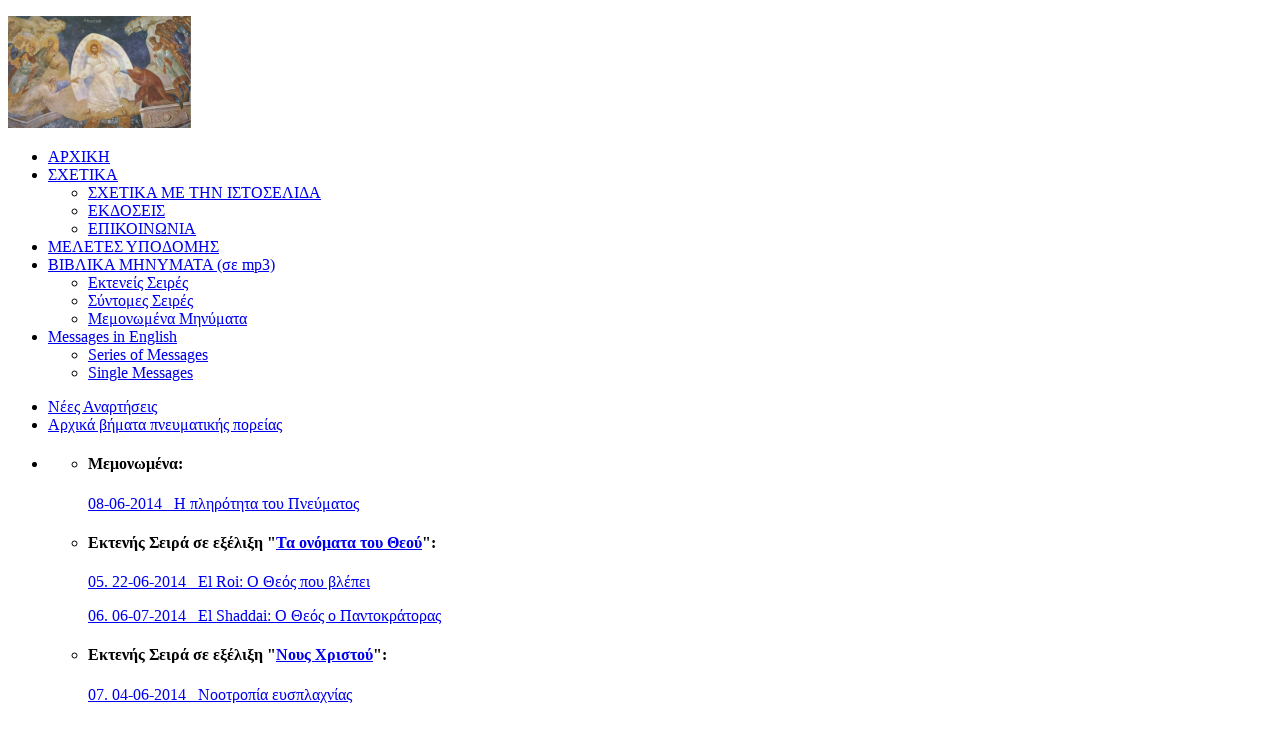

--- FILE ---
content_type: text/html; charset=utf-8
request_url: https://www.alithos-anesti.gr/sxetika-1/epikoinonia
body_size: 6630
content:
<!DOCTYPE HTML>
<html lang="el-gr" dir="ltr"  data-config='{"twitter":0,"plusone":0,"facebook":1,"style":"default"}'>

<head>
<meta charset="utf-8">
<meta http-equiv="X-UA-Compatible" content="IE=edge">
<meta name="viewport" content="width=device-width, initial-scale=1">
<base href="https://www.alithos-anesti.gr/sxetika-1/epikoinonia" />
	<meta name="keywords" content="alithos-anesti.gr. alithos anestis,xristidis, Χρηστίδης, Κηρύγματα, Μηνύματα από την Αγία Γραφή" />
	<meta http-equiv="content-type" content="text/html; charset=utf-8" />
	<meta name="description" content="Η ιστοσελίδα αυτή περιέχει βιβλικά μηνύματα και μαθήματα, με την ευχή να αποτελέσουν πηγή πνευματικής έμπνευσης και εμβάθυνσης." />
	<title>ΕΠΙΚΟΙΝΩΝΙΑ</title>
	<link href="/templates/yoo_avenue/favicon.ico" rel="shortcut icon" type="image/vnd.microsoft.icon" />
	<link href="/cache/widgetkit/widgetkit-b318d99f.css" rel="stylesheet" type="text/css" />
	<link href="/plugins/system/jce/css/content.css?aa754b1f19c7df490be4b958cf085e7c" rel="stylesheet" type="text/css" />
	<script src="/media/jui/js/jquery.min.js?b1044cc8499fed01ca325299f203ab7a" type="text/javascript"></script>
	<script src="/media/jui/js/jquery-noconflict.js?b1044cc8499fed01ca325299f203ab7a" type="text/javascript"></script>
	<script src="/media/jui/js/jquery-migrate.min.js?b1044cc8499fed01ca325299f203ab7a" type="text/javascript"></script>
	<script src="/cache/widgetkit/widgetkit-fe1cba14.js" type="text/javascript"></script>

<link rel="apple-touch-icon-precomposed" href="/templates/yoo_avenue/apple_touch_icon.png">
<link rel="stylesheet" href="/templates/yoo_avenue/css/bootstrap.css">
<link rel="stylesheet" href="/templates/yoo_avenue/css/theme.css">
<link rel="stylesheet" href="/templates/yoo_avenue/css/custom.css">
<script src="/templates/yoo_avenue/warp/vendor/uikit/js/uikit.js"></script>
<script src="/templates/yoo_avenue/warp/vendor/uikit/js/addons/autocomplete.js"></script>
<script src="/templates/yoo_avenue/warp/vendor/uikit/js/addons/search.js"></script>
<script src="/templates/yoo_avenue/warp/js/social.js"></script>
<script src="/templates/yoo_avenue/js/theme.js"></script>
</head>

<body class="tm-isblog">

	<div class="tm-page-bg">

		<div class="uk-container uk-container-center">

			<div class="tm-container">

								<div class="tm-headerbar uk-clearfix uk-hidden-small">

										<a class="tm-logo" href="https://www.alithos-anesti.gr">
	<p><img src="/images/logo2014_2.png" alt="logo2014 2" width="933" height="112" /></p></a>
					
					
					
				</div>
				
								<div class="tm-top-block tm-grid-block">

										<nav class="tm-navbar uk-navbar">

												<ul class="uk-navbar-nav uk-hidden-small">
<li data-uk-dropdown="{}"><a href="/">ΑΡΧΙΚΗ</a></li><li class="uk-parent uk-active" data-uk-dropdown="{}"><a href="#">ΣΧΕΤΙΚΑ</a>
<div class="uk-dropdown uk-dropdown-navbar uk-dropdown-width-1"><div class="uk-grid uk-dropdown-grid"><div class="uk-width-1-1"><ul class="uk-nav uk-nav-navbar"><li><a href="/sxetika-1/sxetika">ΣΧΕΤΙΚΑ ΜΕ ΤHΝ ΙΣΤΟΣΕΛΙΔΑ</a></li><li><a href="/sxetika-1/ekdoseis">ΕΚΔΟΣΕΙΣ</a></li><li class="uk-active"><a href="/sxetika-1/epikoinonia">ΕΠΙΚΟΙΝΩΝΙΑ</a></li></ul></div></div></div></li><li data-uk-dropdown="{}"><a href="/meletes-ypodomis">ΜΕΛΕΤΕΣ ΥΠΟΔΟΜΗΣ</a></li><li class="uk-parent" data-uk-dropdown="{}"><a href="#">ΒΙΒΛΙΚΑ ΜΗΝΥΜΑΤΑ (σε mp3)</a>
<div class="uk-dropdown uk-dropdown-navbar uk-dropdown-width-1"><div class="uk-grid uk-dropdown-grid"><div class="uk-width-1-1"><ul class="uk-nav uk-nav-navbar"><li><a href="/memonomena-minymata/ekteneis">Εκτενείς Σειρές</a></li><li><a href="/memonomena-minymata/syntomes-seires">Σύντομες Σειρές</a></li><li><a href="/memonomena-minymata/memonomena-minymata">Μεμονωμένα Μηνύματα</a></li></ul></div></div></div></li><li class="uk-parent" data-uk-dropdown="{}"><a href="#">Messages in English</a>
<div class="uk-dropdown uk-dropdown-navbar uk-dropdown-width-1"><div class="uk-grid uk-dropdown-grid"><div class="uk-width-1-1"><ul class="uk-nav uk-nav-navbar"><li><a href="/messages-in-english/series-of-messages">Series of Messages</a></li><li><a href="/messages-in-english/single-messages">Single Messages</a></li></ul></div></div></div></li></ul>						
												<a href="#offcanvas" class="uk-navbar-toggle uk-visible-small" data-uk-offcanvas></a>
						
						
					</nav>
					
					
				</div>
				
								<section class="tm-top-a uk-grid tm-grid-block" data-uk-grid-match="{target:'> div > .uk-panel'}">
<div class="uk-width-1-1 uk-width-medium-1-2"><div class="uk-panel uk-panel-box">
	<ul class="uk-tab" data-uk-tab="{connect:'#tab-content'}">
<li class="uk-active"><a href="#">Νέες Αναρτήσεις</a></li>
<li><a href="#">Αρχικά βήματα πνευματικής πορείας</a></li>
</ul>
<ul id="tab-content" class="uk-switcher uk-margin">
<li class="uk-active">
<ul class="uk-list tm-list">
<li>
<h4><span style="font-family: georgia,palatino; color: #000000;"><strong><strong>Μεμονωμένα: <br /></strong></strong></span></h4>
<span class="uk-text-muted"><span class="uk-hidden-medium"><a href="/memonomena-minymata/memonomena-minymata/sermon/10529-08-06-2014" class="hasTooltip" title="" data-original-title="ΑΚΟΥ ΤΟ ΜΗΝΥΜΑ 'Η ΚΑΤΕΒΑΣΕ ΤΟ">08-06-2014_ Η πληρότητα του Πνεύματος</a></span></span></li>
<li>
<h4><span style="font-family: georgia,palatino; color: #ffffff;"><span style="color: #000000;"><strong title="View sermons for this series.">Εκτενής Σειρά σε εξέλιξη "</strong></span><a href="/memonomena-minymata/ekteneis/serie/10053-ta-onomata-tou-theoy-2014-se-ekseliksi">Τα ονόματα του Θεού</a><span style="color: #000000;"><strong title="View sermons for this series.">":</strong></span></span></h4>
<p><a href="/memonomena-minymata/ekteneis/sermon/10530-05-22-06-2014-el-roi-o-theos-pou-vlepei" class="hasTooltip" title="" data-original-title="ΑΚΟΥ ΤΟ ΜΗΝΥΜΑ 'Η ΚΑΤΕΒΑΣΕ ΤΟ">05. 22-06-2014_ El Roi: Ο Θεός που βλέπει</a></p>
<p><a href="/memonomena-minymata/ekteneis/sermon/10531-06-06-07-2014-el-shaddai-o-theos-o-pantokratoras" class="hasTooltip" title="" data-original-title="ΑΚΟΥ ΤΟ ΜΗΝΥΜΑ 'Η ΚΑΤΕΒΑΣΕ ΤΟ">06. 06-07-2014_ El Shaddai: Ο Θεός ο Παντοκράτορας</a></p>
<span class="uk-text-muted"><span class="uk-hidden-medium"></span></span></li>
<li>
<h4><span style="font-family: georgia,palatino; color: #000000;"><strong title="View sermons for this series.">Εκτενής Σειρά σε εξέλιξη "</strong><a href="/memonomena-minymata/ekteneis/serie/10050-nous-xristoy-2013-se-ekseliksi">Νους Χριστού</a><strong title="View sermons for this series.">": <br /></strong></span></h4>
<span class="uk-text-muted"><span class="uk-hidden-medium"><a href="/memonomena-minymata/ekteneis/sermon/10526-07-04-06-2014--" class="hasTooltip" title="" data-original-title="ΑΚΟΥ ΤΟ ΜΗΝΥΜΑ 'Η ΚΑΤΕΒΑΣΕ ΤΟ">07. 04-06-2014_ Νοοτροπία ευσπλαχνίας</a></span></span></li>
<li>
<h4><span style="font-family: georgia,palatino; color: #000000;"><strong title="View sermons for this series.">Εκτενής Σειρά σε εξέλιξη "</strong><a href="/memonomena-minymata/ekteneis/serie/10047-diakiryksi-sotirias-2012-se-ekseliksi">Διακήρυξη σωτηρίας</a><strong title="View sermons for this series.">": <br /></strong></span></h4>
<span class="uk-text-muted"><span class="uk-hidden-medium"><a href="/memonomena-minymata/ekteneis/sermon/10527-07-11-05-2014---" class="hasTooltip" title="" data-original-title="ΑΚΟΥ ΤΟ ΜΗΝΥΜΑ 'Η ΚΑΤΕΒΑΣΕ ΤΟ">07. 11-05-2014_ Άγγιγμα με πίστη</a></span></span></li>
</ul>
</li>
<li>
<div class="uk-panel uk-panel-box"><span style="font-family: georgia,palatino; color: #000000;"><span style="font-family: georgia,palatino; color: #000000;"><strong title="View sermons for this series.">Εκτενής Σειρά σε εξέλιξη "</strong><a href="/memonomena-minymata/ekteneis/serie/10047-diakiryksi-sotirias-2012-se-ekseliksi">Διακήρυξη σωτηρίας</a><strong title="View sermons for this series.">": <br /></strong></span></span>
<p class="_mce_tagged_br"><span style="font-size: 10pt;"><a href="/component/sermonspeaker/sermon/10454-01-14-10-2012---?Itemid=7" title="View Sermon details and listen">01. 14-10-2012_ Η πνευματική γέννηση</a></span></p>
<span style="font-family: georgia,palatino; color: #000000;"><span style="font-family: georgia,palatino; color: #000000;"><strong title="View sermons for this series."></strong></span></span>
<p><span style="font-size: 10pt;"><a href="/component/sermonspeaker/sermon/10454-01-14-10-2012---?Itemid=7" title="View Sermon details and listen"> </a><a href="/component/sermonspeaker/sermon/10464-02-09-12-2012-?Itemid=7" title="View Sermon details and listen">02. 09-12-2012_ Θεϊκή προσφορά αγάπης </a></span></p>
<span style="font-family: georgia,palatino; color: #000000;"><span style="font-family: georgia,palatino; color: #000000;"><strong title="View sermons for this series."></strong></span></span>
<p><span style="font-size: 10pt;"><a href="/component/sermonspeaker/sermon/10471-03-10-02-2013---?Itemid=7" title="View Sermon details and listen">03. 10-02-2013_ Πηγή τρεχούμενου νερού </a></span></p>
<span style="font-family: georgia,palatino; color: #000000;"><span style="font-family: georgia,palatino; color: #000000;"><strong title="View sermons for this series."></strong></span></span>
<p><span style="font-size: 10pt;"><a href="/memonomena-minymata/ekteneis/sermon/10480-04-19-05-2013-" class="hasTooltip" title="" data-original-title="ΑΚΟΥ ΤΟ ΜΗΝΥΜΑ 'Η ΚΑΤΕΒΑΣΕ ΤΟ">04. 19-05-2013_ Επιλογή θεραπείας</a></span></p>
<span style="font-family: georgia,palatino; color: #000000;"><span style="font-family: georgia,palatino; color: #000000;"><strong title="View sermons for this series."></strong></span></span>
<p><span style="font-size: 10pt;"><a href="/component/sermonspeaker/sermon/10499-05-10-11-2013----?Itemid=7" title="View Sermon details and listen">05. 10-11-2013_ Αποδοχή του θεϊκού λόγου</a></span></p>
<span style="font-family: georgia,palatino; color: #000000;"><span style="font-family: georgia,palatino; color: #000000;"><strong title="View sermons for this series."></strong></span></span>
<p><span style="font-size: 10pt;"><a href="/component/sermonspeaker/sermon/10517-06-09-02-2014-?Itemid=7" title="View Sermon details and listen">06. 09-02-2014_Ελευθερία επιλογής </a></span></p>
<span style="font-family: georgia,palatino; color: #000000;"><span style="font-family: georgia,palatino; color: #000000;"><strong title="View sermons for this series."></strong></span></span>
<p><span style="font-size: 10pt;"><span style="font-size: 10pt;"><a href="/component/sermonspeaker/sermon/10527-07-11-05-2014---?Itemid=7" title="View Sermon details and listen">07. 11-05-2014_ Άγγιγμα με πίστη</a></span></span></p>
<span style="font-family: georgia,palatino; color: #000000;"><span style="font-family: georgia,palatino; color: #000000;"><strong title="View sermons for this series."></strong></span></span><hr /><span style="font-family: georgia,palatino; color: #000000;"><span style="font-family: georgia,palatino; color: #000000;"><strong title="View sermons for this series."></strong></span></span>
<p><span style="font-size: 10pt;"><span style="font-size: 10pt;"><strong title="View sermons for this series.">Εκτενής Σειρά</strong><strong> "</strong><strong><a href="/component/sermonspeaker/serie/10014-poreia-sotirias-1-15-2004-2006?Itemid=7" title="View sermons for this series."><span style="font-size: 10pt;">Πορεία σωτηρίας 1-15</span></a><span style="font-size: 10pt;"><span style="font-size: 10pt;">"</span></span></strong></span></span></p>
<span style="font-family: georgia,palatino; color: #000000;"><span style="font-family: georgia,palatino; color: #000000;"><strong title="View sermons for this series."></strong></span></span>
<p><span style="font-size: 10pt; color: #000000;"><span style="font-size: 10pt;"><strong title="View sermons for this series.">* Μηνύματα για την αρχή μιας πορείας συνειδητής πνευματικής ζωής</strong></span></span></p>
<span class="uk-text-muted"><span class="uk-text-muted"><span class="uk-text-muted"></span></span></span><span style="font-size: 10pt;"><span style="font-size: 10pt;"></span></span><span style="font-size: 10pt;"><span style="font-size: 10pt;"></span></span></div>
</li>
</ul></div></div>

<div class="uk-width-1-1 uk-width-medium-1-2"><div class="uk-panel uk-panel-box">
	<ul class="uk-tab" data-uk-tab="{connect:'#tab-content'}">
<li class="uk-active"><a href="#">Νέες Αναρτήσεις</a></li>
<li><a href="#">Αρχικά βήματα πνευματικής πορείας</a></li>
<li><a href="#">Αρχικά βήματα πνευματικής πορεία</a></li>
</ul>
<ul id="tab-content" class="uk-switcher uk-margin">
<li class="uk-active">
<ul class="uk-list tm-list">
<li>
<h4><span style="font-family: georgia,palatino; color: #000000;"><strong><strong>Μεμονωμένα: <br /></strong></strong></span></h4>
<span class="uk-text-muted"><span class="uk-hidden-medium"><a href="/memonomena-minymata/memonomena-minymata/sermon/10529-08-06-2014" class="hasTooltip" title="" data-original-title="ΑΚΟΥ ΤΟ ΜΗΝΥΜΑ 'Η ΚΑΤΕΒΑΣΕ ΤΟ">08-06-2014_ Η πληρότητα του Πνεύματος</a></span></span></li>
<li>
<h4><span style="font-family: georgia,palatino; color: #ffffff;"><span style="color: #000000;"><strong title="View sermons for this series.">Εκτενής Σειρά σε εξέλιξη "</strong></span><a href="/memonomena-minymata/ekteneis/serie/10053-ta-onomata-tou-theoy-2014-se-ekseliksi">Τα ονόματα του Θεού</a><span style="color: #000000;"><strong title="View sermons for this series.">":</strong></span></span></h4>
<p><a href="/memonomena-minymata/ekteneis/sermon/10530-05-22-06-2014-el-roi-o-theos-pou-vlepei" class="hasTooltip" title="" data-original-title="ΑΚΟΥ ΤΟ ΜΗΝΥΜΑ 'Η ΚΑΤΕΒΑΣΕ ΤΟ">05. 22-06-2014_ El Roi: Ο Θεός που βλέπει</a></p>
<p><a href="/memonomena-minymata/ekteneis/sermon/10531-06-06-07-2014-el-shaddai-o-theos-o-pantokratoras" class="hasTooltip" title="" data-original-title="ΑΚΟΥ ΤΟ ΜΗΝΥΜΑ 'Η ΚΑΤΕΒΑΣΕ ΤΟ">06. 06-07-2014_ El Shaddai: Ο Θεός ο Παντοκράτορας</a></p>
<span class="uk-text-muted"><span class="uk-hidden-medium"></span></span></li>
<li>
<h4><span style="font-family: georgia,palatino; color: #000000;"><strong title="View sermons for this series.">Εκτενής Σειρά σε εξέλιξη "</strong><a href="/memonomena-minymata/ekteneis/serie/10050-nous-xristoy-2013-se-ekseliksi">Νους Χριστού</a><strong title="View sermons for this series.">": <br /></strong></span></h4>
<span class="uk-text-muted"><span class="uk-hidden-medium"><a href="/memonomena-minymata/ekteneis/sermon/10526-07-04-06-2014--" class="hasTooltip" title="" data-original-title="ΑΚΟΥ ΤΟ ΜΗΝΥΜΑ 'Η ΚΑΤΕΒΑΣΕ ΤΟ">07. 04-06-2014_ Νοοτροπία ευσπλαχνίας</a></span></span></li>
<li>
<h4><span style="font-family: georgia,palatino; color: #000000;"><strong title="View sermons for this series.">Εκτενής Σειρά σε εξέλιξη "</strong><a href="/memonomena-minymata/ekteneis/serie/10047-diakiryksi-sotirias-2012-se-ekseliksi">Διακήρυξη σωτηρίας</a><strong title="View sermons for this series.">": <br /></strong></span></h4>
<span class="uk-text-muted"><span class="uk-hidden-medium"><a href="/memonomena-minymata/ekteneis/sermon/10527-07-11-05-2014---" class="hasTooltip" title="" data-original-title="ΑΚΟΥ ΤΟ ΜΗΝΥΜΑ 'Η ΚΑΤΕΒΑΣΕ ΤΟ">07. 11-05-2014_ Άγγιγμα με πίστη</a></span></span></li>
</ul>
</li>
<li>
<div class="uk-panel uk-panel-box"><span style="font-family: georgia,palatino; color: #000000;"><span style="font-family: georgia,palatino; color: #000000;"><strong title="View sermons for this series.">Εκτενής Σειρά σε εξέλιξη "</strong><a href="/memonomena-minymata/ekteneis/serie/10047-diakiryksi-sotirias-2012-se-ekseliksi">Διακήρυξη σωτηρίας</a><strong title="View sermons for this series.">": <br /></strong></span></span>
<p class="_mce_tagged_br"><span style="font-size: 10pt;"><a href="/component/sermonspeaker/sermon/10454-01-14-10-2012---?Itemid=7" title="View Sermon details and listen">01. 14-10-2012_ Η πνευματική γέννηση</a></span></p>
<span style="font-family: georgia,palatino; color: #000000;"><span style="font-family: georgia,palatino; color: #000000;"></span></span>
<p><span style="font-size: 10pt;"><a href="/component/sermonspeaker/sermon/10454-01-14-10-2012---?Itemid=7" title="View Sermon details and listen"> </a><a href="/component/sermonspeaker/sermon/10464-02-09-12-2012-?Itemid=7" title="View Sermon details and listen">02. 09-12-2012_ Θεϊκή προσφορά αγάπης </a></span></p>
<span style="font-family: georgia,palatino; color: #000000;"><span style="font-family: georgia,palatino; color: #000000;"></span></span>
<p><span style="font-size: 10pt;"><a href="/component/sermonspeaker/sermon/10471-03-10-02-2013---?Itemid=7" title="View Sermon details and listen">03. 10-02-2013_ Πηγή τρεχούμενου νερού </a></span></p>
<span style="font-family: georgia,palatino; color: #000000;"><span style="font-family: georgia,palatino; color: #000000;"></span></span>
<p><span style="font-size: 10pt;"><a href="/memonomena-minymata/ekteneis/sermon/10480-04-19-05-2013-" class="hasTooltip" title="" data-original-title="ΑΚΟΥ ΤΟ ΜΗΝΥΜΑ 'Η ΚΑΤΕΒΑΣΕ ΤΟ">04. 19-05-2013_ Επιλογή θεραπείας</a></span></p>
<span style="font-family: georgia,palatino; color: #000000;"><span style="font-family: georgia,palatino; color: #000000;"></span></span>
<p><span style="font-size: 10pt;"><a href="/component/sermonspeaker/sermon/10499-05-10-11-2013----?Itemid=7" title="View Sermon details and listen">05. 10-11-2013_ Αποδοχή του θεϊκού λόγου</a></span></p>
<span style="font-family: georgia,palatino; color: #000000;"><span style="font-family: georgia,palatino; color: #000000;"></span></span>
<p><span style="font-size: 10pt;"><a href="/component/sermonspeaker/sermon/10517-06-09-02-2014-?Itemid=7" title="View Sermon details and listen">06. 09-02-2014_Ελευθερία επιλογής </a></span></p>
<span style="font-family: georgia,palatino; color: #000000;"><span style="font-family: georgia,palatino; color: #000000;"></span></span>
<p><span style="font-size: 10pt;"><span style="font-size: 10pt;"><a href="/component/sermonspeaker/sermon/10527-07-11-05-2014---?Itemid=7" title="View Sermon details and listen">07. 11-05-2014_ Άγγιγμα με πίστη</a></span></span></p>
<span style="font-family: georgia,palatino; color: #000000;"><span style="font-family: georgia,palatino; color: #000000;"></span></span><hr /><span style="font-family: georgia,palatino; color: #000000;"><span style="font-family: georgia,palatino; color: #000000;"></span></span>
<p><span style="font-size: 10pt;"><span style="font-size: 10pt;"><strong title="View sermons for this series.">Εκτενής Σειρά</strong><strong> "</strong><strong><a href="/component/sermonspeaker/serie/10014-poreia-sotirias-1-15-2004-2006?Itemid=7" title="View sermons for this series."><span style="font-size: 10pt;">Πορεία σωτηρίας 1-15</span></a><span style="font-size: 10pt;"><span style="font-size: 10pt;">"</span></span></strong></span></span></p>
<span style="font-family: georgia,palatino; color: #000000;"><span style="font-family: georgia,palatino; color: #000000;"></span></span>
<p><span style="font-size: 10pt; color: #000000;"><span style="font-size: 10pt;"><strong title="View sermons for this series.">* Μηνύματα για την αρχή μιας πορείας συνειδητής πνευματικής ζωής</strong></span></span></p>
<span class="uk-text-muted"><span class="uk-text-muted"><span class="uk-text-muted"></span></span></span><span style="font-size: 10pt;"><span style="font-size: 10pt;"></span></span><span style="font-size: 10pt;"><span style="font-size: 10pt;"></span></span></div>
</li>
</ul></div></div>
</section>
				
				
								<div class="tm-middle uk-grid" data-uk-grid-match>

										<div class="tm-main uk-width-medium-1-1">

						
												<main class="tm-content">

							
							
<article class="uk-article tm-article" >

	
	<div class="tm-article-content ">

		
				<h1 class="uk-article-title">
							Επικοινωνία					</h1>
		
		
		
		
		
		<div>
			
<div>
<p>Μπορείτε να επικοινωνήσετε μαζί μας στο <span id="cloak0459e3ec60de01fe416c5c35b9d7d516">Αυτή η διεύθυνση ηλεκτρονικού ταχυδρομείου προστατεύεται από τους αυτοματισμούς αποστολέων ανεπιθύμητων μηνυμάτων. Χρειάζεται να ενεργοποιήσετε τη JavaScript για να μπορέσετε να τη δείτε.</span><script type='text/javascript'>
				document.getElementById('cloak0459e3ec60de01fe416c5c35b9d7d516').innerHTML = '';
				var prefix = '&#109;a' + 'i&#108;' + '&#116;o';
				var path = 'hr' + 'ef' + '=';
				var addy0459e3ec60de01fe416c5c35b9d7d516 = '&#101;p&#105;k' + '&#64;';
				addy0459e3ec60de01fe416c5c35b9d7d516 = addy0459e3ec60de01fe416c5c35b9d7d516 + '&#97;l&#105;th&#111;s-&#97;n&#101;st&#105;' + '&#46;' + 'gr';
				var addy_text0459e3ec60de01fe416c5c35b9d7d516 = '&#101;p&#105;k' + '&#64;' + '&#97;l&#105;th&#111;s-&#97;n&#101;st&#105;' + '&#46;' + 'gr';document.getElementById('cloak0459e3ec60de01fe416c5c35b9d7d516').innerHTML += '<a ' + path + '\'' + prefix + ':' + addy0459e3ec60de01fe416c5c35b9d7d516 + '\'>'+addy_text0459e3ec60de01fe416c5c35b9d7d516+'<\/a>';
		</script>.</p>
<p>Σας παρακαλούμε ενημερώστε μας αν ο σύνδεσμος κάποιου μηνύματος δε δουλεύει!</p>
</div> 		</div>

		
		
		
	</div>

	
	
</article>
						</main>
						
						
					</div>
					
		            		            		            
				</div>
				
								<section class="tm-bottom-a uk-grid tm-grid-block" data-uk-grid-match="{target:'> div > .uk-panel'}">
<div class="uk-width-1-1 uk-width-medium-1-2"><div class="uk-panel uk-panel-box"><h3 class="uk-panel-title"> Νέες Αναρτήσεις</h3>
	<div>
<div>
<div>
<div>
<div>
<div>
<div>
<div>
<div>
<div>
<div>
<div>
<div>
<div>
<div>
<div>
<div>
<div>
<div>
<div>
<div>
<div>
<div>
<div>
<div>
<div>
<div>
<div>
<div>
<div>
<div>
<div>
<div>
<div>
<div>
<div>
<div>
<div>
<div>
<div>
<div>
<div>
<div>
<div>
<div>
<div>
<div>
<div>
<div>
<div>
<div>
<div>
<div>
<div>
<div>
<div>
<div>
<div>
<div>
<div>
<div>
<div>
<div>
<div>
<div>
<div>
<div>
<div>
<div>
<div>
<div>
<div>
<div>
<div>
<div>
<div>
<div>
<div>
<div>
<div>
<div>
<div>
<div>
<div>
<div>
<div>
<div>
<div>
<div>
<div>
<div>
<div>
<div>
<div>
<div>
<div>
<div>
<div>
<div>
<div>
<div>
<div>
<div>
<div>
<div>
<div>
<div>
<div>
<div>
<div>
<div>
<div>
<div>
<div>
<div>
<div>
<div>
<div>
<div>
<div>
<div>
<div>
<div>
<div>
<div>
<div>
<div>
<div>
<div>
<div>
<div>
<div>
<div>
<div>
<div>
<div>
<div>
<div>
<div>
<div>
<div>
<div>
<div>
<div>
<div>
<div>
<div>
<div>
<div>
<div>
<div>
<div>
<div>
<div>
<div>
<div>
<div>
<div>
<div>
<div>
<div>
<div>
<div>
<div>
<div>
<div><strong class="hasTooltip" title="View sermons for this series." data-original-title="Εμφάνιση στοιχείων κηρύγματος και αναπαραγωγή">Μεμονωμένα</strong></div>
</div>
</div>
</div>
</div>
</div>
</div>
</div>
</div>
</div>
</div>
</div>
</div>
</div>
</div>
</div>
</div>
</div>
</div>
</div>
</div>
</div>
</div>
</div>
</div>
</div>
</div>
</div>
</div>
</div>
<div><a href="/memonomena-minymata/memonomena-minymata/sermon/11033-229-06-12-2025_-θεϊκή-ενσάρκωση" class="hasTooltip" title="" data-original-title="Εμφάνιση στοιχείων κηρύγματος και αναπαραγωγή">229. 06-12-2025_ Θεϊκή ενσάρκωση</a></div>
<div><a href="/memonomena-minymata/memonomena-minymata/sermon/11032-230-07-12-2025_-«ἐγὼ-ἦλθον»" class="hasTooltip" title="" data-original-title="Εμφάνιση στοιχείων κηρύγματος και αναπαραγωγή">230. 07-12-2025_ «Ἐγὼ ἦλθον»*</a> (<span itemprop="name">Ελισσάβετ Χρηστίδου)</span></div>
</div>
<div><strong title="View sermons for this series.">Εκτενής Σειρά "</strong><a href="/memonomena-minymata/ekteneis/serie/10091-46-συνεργάτες-του-αποστόλου-παύλου-2025-σε-εξέλιξη" class="hasTooltip" title="" data-original-title="::Δείτε κηρύγματα σε αυτή τη σειρά.">Συνεργάτες του αποστόλου Παύλου</a><strong title="View sermons for this series.">":</strong></div>
<div><a href="/memonomena-minymata/ekteneis/sermon/11031-04-03-12-2025_-σίλας-σιλουανός" class="hasTooltip" title="" data-original-title="Εμφάνιση στοιχείων κηρύγματος και αναπαραγωγή">04. 03-12-2025_ Σίλας (Σιλουανός)</a></div>
</div>
<div><strong title="View sermons for this series.">Νέα Εκτενής Σειρά "</strong><a href="/memonomena-minymata/ekteneis/serie/10092-47-τα-«εγώ-είμαι»-του-ιησού-χριστού" class="hasTooltip" title="" data-original-title="::Δείτε κηρύγματα σε αυτή τη σειρά.">Τα «Εγώ είμαι» του Ιησού Χριστού</a><strong title="View sermons for this series.">":</strong></div>
</div>
</div>
</div>
</div>
<div><a href="/memonomena-minymata/ekteneis/sermon/11030-01-23-11-2025_-η-ενθάρρυνση" class="hasTooltip" title="View sermons for this series." data-original-title="Εμφάνιση στοιχείων κηρύγματος και αναπαραγωγή">01. 23-11-2025_ Η ενθάρρυνση</a></div>
</div>
</div>
</div>
</div>
</div>
</div>
</div>
</div>
</div>
</div>
</div>
</div>
</div>
</div>
</div>
</div>
</div>
</div>
</div>
</div>
</div>
</div>
</div>
</div>
</div>
</div>
</div>
</div>
</div>
</div>
</div>
</div>
</div>
</div>
</div>
</div>
</div>
</div>
<br title="View sermons for this series." /></div>
</div>
</div>
</div>
</div>
</div>
</div>
</div>
</div>
</div>
</div>
</div>
</div>
</div>
</div>
</div>
</div>
</div>
</div>
</div>
</div>
</div>
</div>
</div>
</div>
</div>
</div>
</div>
</div>
</div>
</div>
</div>
</div>
</div>
</div>
</div>
</div>
</div>
</div>
</div>
</div>
</div>
</div>
</div>
</div>
</div>
</div>
</div>
</div>
</div>
</div>
</div>
</div>
</div>
</div>
</div>
</div>
</div>
</div>
</div>
</div>
</div>
</div>
</div>
</div>
</div>
</div>
</div>
</div>
</div>
</div>
</div>
</div>
</div>
</div>
</div>
</div>
</div>
</div>
</div>
</div>
</div>
</div>
</div>
</div>
</div>
</div>
</div>
</div>
</div>
<br title="View sermons for this series." /></div>
</div></div></div>

<div class="uk-width-1-1 uk-width-medium-1-2"><div class="uk-panel uk-panel-box"><h3 class="uk-panel-title">Αρχικά βήματα πνευματικής πορείας</h3>
	<div><span style="font-size: 10pt; color: #000000; font-family: georgia,palatino;"><span style="font-size: 10pt; color: #000000; font-family: georgia,palatino;"><span style="font-size: 10pt;"><strong title="View sermons for this series."> Μηνύματα για την αρχή μιας πορείας συνειδητής πνευματικής ζωής</strong></span></span></span>:</div>
<div>
<div><strong title="View sermons for this series.">Εκτενής Σειρά "</strong><strong><a href="/memonomena-minymata/ekteneis/serie/10089-44-θεμελιώδεις-αλήθειες-2024-σε-εξέλιξη" class="hasTooltip" title="" data-original-title="::Δείτε κηρύγματα σε αυτή τη σειρά.">Θεμελιώδεις αλήθειες</a><a href="/memonomena-minymata/ekteneis/serie/10089-44-%CE%B8%CE%B5%CE%BC%CE%B5%CE%BB%CE%B9%CF%8E%CE%B4%CE%B5%CE%B9%CF%82-%CE%B1%CE%BB%CE%AE%CE%B8%CE%B5%CE%B9%CE%B5%CF%82-2024-%CF%83%CE%B5-%CE%B5%CE%BE%CE%AD%CE%BB%CE%B9%CE%BE%CE%B7"> 1-7</a></strong><strong title="View sermons for this series.">":</strong></div>
<div><a href="/memonomena-minymata/ekteneis/sermon/10985-01-09-10-2024_-δημιουργία-και-πτώση" class="hasTooltip" title="" data-original-title="Εμφάνιση στοιχείων κηρύγματος και αναπαραγωγή">01. 09-10-2024_ Δημιουργία και πτώση</a></div>
<div><a href="/memonomena-minymata/ekteneis/sermon/10986-02-16-10-2024_-θυσία-και-απολύτρωση" class="hasTooltip" title="" data-original-title="Εμφάνιση στοιχείων κηρύγματος και αναπαραγωγή">02. 16-10-2024_ Θυσία και απολύτρωση</a></div>
</div>
<div><span style="font-size: 10pt; font-family: georgia,palatino;"><strong title="View sermons for this series.">Εκτενής Σειρά "</strong><strong><a href="/component/sermonspeaker/serie/10047-diakiryksi-sotirias-2012-se-ekseliksi?Itemid=7" title="View sermons for this series.">Διακήρυξη σωτηρίας 1-15</a></strong><span style="font-size: 10pt;"><strong title="View sermons for this series.">":</strong></span></span></div>
<div><a href="/memonomena-minymata/ekteneis/sermon/10454-01-14-10-2012---" class="hasTooltip" title="" data-original-title="Εμφάνιση στοιχείων κηρύγματος και αναπαραγωγή">01. 14-10-2012_ Η πνευματική γέννηση</a></div>
<div><a href="/memonomena-minymata/ekteneis/sermon/10464-02-09-12-2012-" class="hasTooltip" title="" data-original-title="Εμφάνιση στοιχείων κηρύγματος και αναπαραγωγή">02. 09-12-2012_ Θεϊκή προσφορά αγάπης</a></div>
<div><span style="font-size: 10pt; font-family: georgia,palatino;"><span style="font-size: 10pt;"><strong title="View sermons for this series.">Εκτενής Σειρά</strong><strong> "</strong><strong><a href="/component/sermonspeaker/serie/10014-poreia-sotirias-1-15-2004-2006?Itemid=7" title="View sermons for this series."><span style="font-size: 10pt;">Πορεία σωτηρίας 1-15</span></a><span style="font-size: 10pt;"><span style="font-size: 10pt;">":</span></span></strong></span></span></div>
<div><a href="/memonomena-minymata/ekteneis/sermon/10170-01-16-10-2004---" class="hasTooltip" title="" data-original-title="Εμφάνιση στοιχείων κηρύγματος και αναπαραγωγή">01. 16-10-2004_ Ελευθερία και πτώση</a></div>
<div><a href="/memonomena-minymata/ekteneis/sermon/10171-02-23-10-2004---" class="hasTooltip" title="" data-original-title="Εμφάνιση στοιχείων κηρύγματος και αναπαραγωγή">02. 23-10-2004_ Αγάπη και σωτηρία</a></div></div></div>
</section>
				
								<div class="tm-block-bottom">

										<section class="tm-bottom-b uk-grid tm-grid-block" data-uk-grid-match="{target:'> div > .uk-panel'}">
<div class="uk-width-1-1 uk-width-medium-1-2"><div class="uk-panel uk-panel-box"><h3 class="uk-panel-title">Messages in English</h3>
	<div>
<div>
<div>
<div>
<div>
<div>
<div>
<div>
<div>
<div>
<div>
<div>
<div>
<div>
<div>
<div>
<div>
<div>
<div>
<div>
<div>
<div>
<div>
<div>
<div>
<div><span style="color: #ffffff; font-family: georgia, palatino; font-size: 10pt;"><span style="color: #000000;"><strong title="View sermons for this series.">Series: </strong></span></span></div>
<div><span style="color: #ffffff; font-family: georgia, palatino; font-size: 10pt;"><span style="color: #000000;"><strong title="View sermons for this series.">"<span style="color: #993300;"><strong><span style="font-family: georgia, palatino;">The Servant Mindset of Jesus</span></strong></span></strong></span><span style="color: #000000;"><strong title="View sermons for this series.">"</strong></span></span></div>
<span style="font-size: 10pt;"><a href="/messages-in-english/series-of-messages"><span style="font-family: georgia, palatino;">01. 25-08-2016_ The Servant Mindset of Jesus in Leadership.mp3</span></a></span></div>
<div><span style="font-size: 10pt; font-family: georgia, palatino;"><a href="/images/The%20Servant%20Mindset%20of%20Jesus/THE%20SERVANT%20MINDSET%2002.%2026-08-2016_%20The%20Servant%20Mindset%20of%20Jesus%20in%20Believers.mp3" target="_blank">02. 26-08-2016_ The Servant Mindset of Jesus in Believers.mp3</a></span></div>
<div><span style="font-family: georgia, palatino;"><span style="font-size: 10pt;"><a href="/images/The%20Servant%20Mindset%20of%20Jesus/THE%20SERVANT%20MINDSET%2003.%2027-08-2016_%20The%20Servant%20Mindset%20of%20Jesus%20in%20Women.mp3" target="_blank">03. 27-08-2016 (a)_The Servant Mindset of Jesus in Women.mp3&nbsp; </a><br /></span></span></div>
<div><a href="/images/The%20Servant%20Mindset%20of%20Jesus/THE%20SERVANT%20MINDSET%2004.%2027-08-2016_%20The%20Servant%20Mindset%20of%20Jesus%20in%20Men.mp3" target="_blank"><span style="font-size: 10pt; font-family: georgia, palatino;">04. 27-08-2016 (b)_The Servant Mindset of Jesus in Men.mp3</span></a></div>
<div><span style="font-family: georgia, palatino;"><span style="font-size: 10pt;"><a href="/images/The%20Servant%20Mindset%20of%20Jesus/THE%20SERVANT%20MINDSET%2005.%2028-08-2016%20%28a%29_%20Love%20is%20the%20True%20Motive.mp3" target="_blank">05. 28-08-2016 (a)_Love is the True Motive.mp3</a></span></span></div>
<div><a href="/images/The%20Servant%20Mindset%20of%20Jesus/THE%20SERVANT%20MINDSET%2006.%2028-08-2016%20%28b%29_%20%20The%20Servant%20Mindset%20of%20Jesus%20Rewarded%20by%20Exaltation.mp3" target="_blank"><span style="font-size: 10pt; font-family: georgia, palatino;">06. 28-08-2016 (b)_The Servant Mindset of Jesus Rewarded by Exaltation.mp3</span></a></div>
<div>&nbsp;</div>
<div>
<p><span style="font-size: 10pt;"><strong><span style="color: #000000;"><span style="font-family: georgia, palatino;">Single Message:</span></span></strong></span></p>
<p><a href="/images/The%20Servant%20Mindset%20of%20Jesus/2022.09.30_%20The%20Religious%20and%20the%20Philosophical%20Background%20of%20Apostle%20Paul’s%20Visit%20in%20Greece.mp3" target="_blank">2022.09.30_ The Religious and the Philosophical Background of Apostle Paul’s Visit in Greece.mp3</a><span style="font-size: 10pt; font-family: georgia, palatino;"></span></p>
</div>
<span style="font-family: georgia, palatino; font-size: 10pt;"></span></div>
</div>
</div>
</div>
</div>
</div>
<span title="View sermons for this series."></span></div>
<span title="View sermons for this series."></span></div>
</div>
</div>
</div>
</div>
</div>
</div>
</div>
</div>
<span style="color: #000000; font-family: georgia,palatino;"></span><span style="font-family: georgia,palatino;"></span></div>
</div>
</div>
</div>
</div>
</div>
</div>
</div></div></div>

<div class="uk-width-1-1 uk-width-medium-1-2"><div class="uk-panel uk-panel-box uk-panel-box-secondary"><h3 class="uk-panel-title">Σχετικά με το alithos-anesti.gr</h3>
	<div style="text-align: left;"><span style="font-size: 10pt; color: #000000; font-family: georgia,palatino;"><span style="font-size: 10pt; color: #000000; font-family: georgia,palatino;"><span style="font-size: 10pt;"></span></span></span><span style="font-size: 12pt; font-family: georgia,palatino;">Στην ιστοσελίδα <a href="http://www.alithos-anesti.gr/">www.alithos-anesti.gr</a> καταχωρίζονται Βιβλικά Μηνύματα σε μορφή mp3 και τα αντίστοιχα διαγράμματά τους σε word, αρχειοθετημένα σε:</span></div>
<div style="text-align: center;"><span style="font-size: 14pt; font-family: georgia,palatino;"><a href="/memonomena-minymata/ekteneis/series">47 Εκτενείς Σειρές</a></span></div>
<div style="text-align: center;"><span style="font-size: 14pt; font-family: georgia,palatino;"><a href="/memonomena-minymata/syntomes-seires/series">44 Σύντομες Σειρές</a></span></div>
<div style="text-align: center;"><span style="font-size: 14pt; font-family: georgia,palatino;"><a href="/memonomena-minymata/memonomena-minymata">230 Μεμονωμένα Μηνύματα</a></span></div>
<div style="text-align: center;">
<div style="text-align: center;"><span style="font-size: 12pt; color: #000000; font-family: georgia,palatino;">"...ἄρα ἡ πίστις ἐξ ἀκοῆς͵ ἡ δὲ ἀκοὴ διὰ ῥήματος Χριστοῦ"</span></div>
<div style="text-align: center;"><span style="font-size: 12pt; color: #000000; font-family: georgia,palatino;">Προς Ρωμαίους 10:17</span></div>
<div><hr /></div>
</div>
<p>&nbsp;</p></div></div>
</section>
					
					
										<footer class="tm-footer">

												<a class="tm-totop-scroller" data-uk-smooth-scroll href="#"></a>
						
						<div class="uk-panel">
	<div id="ja-footer">
<div>
<div>
<div style="width: 96%; padding: 0px;">
<div>
<h5 style="margin-bottom: 0cm; text-align: center;"><span style="font-family: georgia,palatino; font-size: 12pt; color: #800000;">Χριστὸς ἀνέστη ἐκ νεκρῶν, θανάτῳ θάνατον πατήσας καὶ τοῖς ἐν τοῖς μνήμασι ζωὴν χαρισάμενος.<br />Ἀνάστασιν Χριστοῦ θεασάμενοι, προσκυνήσωμεν ἅγιον, Κύριον, Ἰησοῦν, τὸν μόνον ἀναμάρτητον.<br />Τὸν Σταυρόν Σου, Χριστέ, προσκυνοῦμεν, καὶ τὴν ἁγίαν Σου Ἀνάστασιν ὑμνοῦμεν καὶ δοξάζομεν.<br />Σὺ γὰρ εἶ ὁ Θεὸς ἡμῶν, ἐκτός Σοῦ ἄλλον οὐκ οἴδαμεν, τὸ ὄνομά Σου ὀνομάζομεν.<br />Δεῦτε, πάντες οἱ πιστοί,&nbsp;προσκυνήσωμεν τὴν τοῦ Χριστοῦ&nbsp;ἁγίαν Ἀνάστασιν.<br />Ἰδοὺ γὰρ ἦλθε διὰ τοῦ Σταυροῦ χαρὰ ἐν ὅλῳ τῷ κόσμῳ.<br />Διὰ παντὸς εὐλογοῦντες τὸν Κύριον, ὑμνοῦμεν τὴν Ἀνάστασιν Αὐτοῦ.<br />Σταυρὸν γὰρ ὑπομείνας δι᾽ ἡμᾶς, θανάτῳ θάνατον ὤλεσεν.<br />Ἀναστὰς ὁ Ἰησοῦς ἀπὸ τοῦ τάφου, καθὼς προεῖπεν,&nbsp; ἔδωκεν ἡμῖν τὴν αἰώνιον ζωὴν καὶ τὸ μέγα ἔλεος.<br />Ἀμήν.</span></h5>
</div>
</div>
</div>
</div>
</div></div>
					</footer>
					
				</div>
				
			</div>

		</div>

	</div>

	
		<div id="offcanvas" class="uk-offcanvas">
		<div class="uk-offcanvas-bar"><ul class="uk-nav uk-nav-offcanvas">
<li><a href="/">ΑΡΧΙΚΗ</a></li><li class="uk-parent uk-active"><a href="#">ΣΧΕΤΙΚΑ</a>
<ul class="uk-nav-sub"><li><a href="/sxetika-1/sxetika">ΣΧΕΤΙΚΑ ΜΕ ΤHΝ ΙΣΤΟΣΕΛΙΔΑ</a></li><li><a href="/sxetika-1/ekdoseis">ΕΚΔΟΣΕΙΣ</a></li><li class="uk-active"><a href="/sxetika-1/epikoinonia">ΕΠΙΚΟΙΝΩΝΙΑ</a></li></ul></li><li><a href="/meletes-ypodomis">ΜΕΛΕΤΕΣ ΥΠΟΔΟΜΗΣ</a></li><li class="uk-parent"><a href="#">ΒΙΒΛΙΚΑ ΜΗΝΥΜΑΤΑ (σε mp3)</a>
<ul class="uk-nav-sub"><li><a href="/memonomena-minymata/ekteneis">Εκτενείς Σειρές</a></li><li><a href="/memonomena-minymata/syntomes-seires">Σύντομες Σειρές</a></li><li><a href="/memonomena-minymata/memonomena-minymata">Μεμονωμένα Μηνύματα</a></li></ul></li><li class="uk-parent"><a href="#">Messages in English</a>
<ul class="uk-nav-sub"><li><a href="/messages-in-english/series-of-messages">Series of Messages</a></li><li><a href="/messages-in-english/single-messages">Single Messages</a></li></ul></li></ul></div>
	</div>
	
</body>
</html>